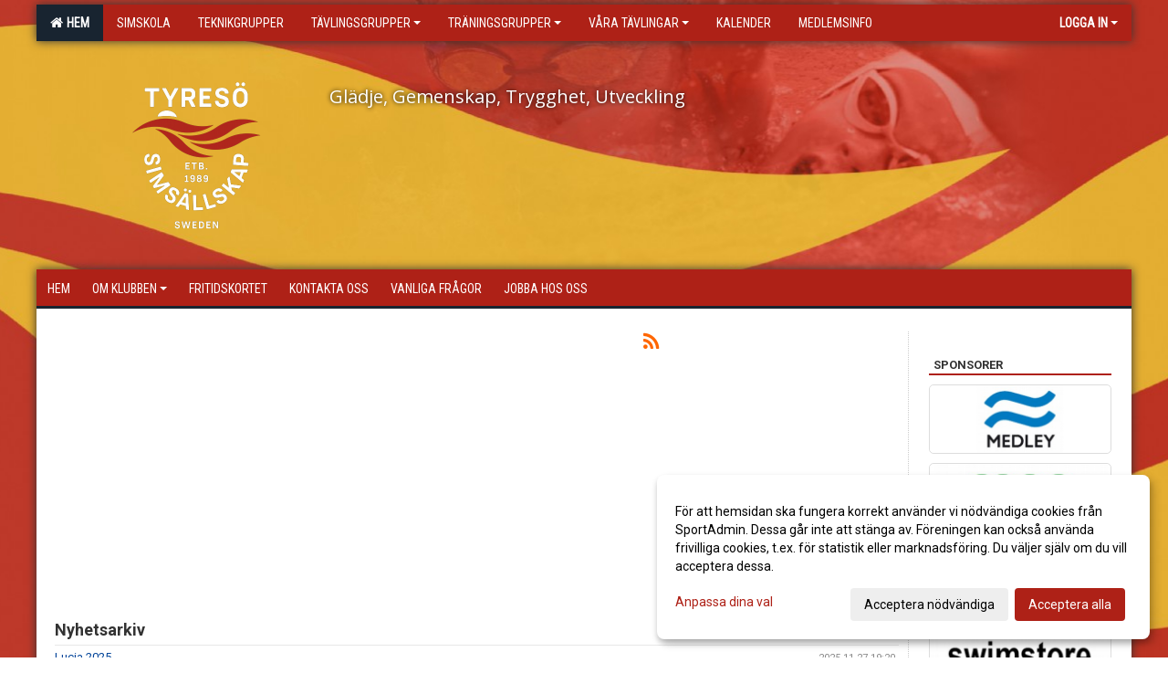

--- FILE ---
content_type: text/html; Charset=iso-8859-1
request_url: https://www.tss.nu/nyheter/?ID=126754&NID=420662
body_size: 10507
content:

<!DOCTYPE html>
<html lang="sv-SE">
<head>
    <meta http-equiv="Content-Type" content="text/html; charset=iso-8859-1">
    <title>Tyresö Simsällskap</title>
    <meta name="apple-mobile-web-app-capable" content="yes">

    <link rel='icon' href='../im/getLogga.asp?SID=13092&v=53'>
    <link rel="stylesheet" href="https://cdn.kiprotect.com/klaro/v0.7.22/klaro.min.css" />
    
    
        <meta name="viewport" content="width=device-width, initial-scale=1, minimum-scale=1, user-scalable=yes">
    

    <link href="../js/font-awesome-4.7.0/css/font-awesome.css" rel="stylesheet">
    <link href="../css/2.3.2/bootstrap.css?12444" rel="stylesheet">

    
        <link href="../css/2.3.2/bootstrap-responsive.css" rel="stylesheet">
    

    <link href="../css/saGen.css?12444" rel="stylesheet">

    
        <link href="../css/saLogga.css?12444" rel="stylesheet">
    
        <link href="../css/saResponsive.css?12444" rel="stylesheet">
    

    <link rel="stylesheet" type="text/css" href="../js/fancybox/source/jquery.fancybox.css?v=2.1.5_" media="screen">
    <link rel="stylesheet" href="../js/swipebox-master/source/swipebox.css">
       
    

    <script src="../js/jquery.js?12444"></script>
    <script src="../js/jquery.form.js?12444"></script>
    <script src="../js/sa.js?12444"></script> 
    <script src="../js/edit.js?12444"></script>
    <script src="../js/artikel.js?12444"></script>

    <script src="../js/fancybox/source/jquery.event.move.js"></script>
    <script src="../js/fancybox/source/jquery.event.swipe.js"></script>
    <script src="../js/fancybox/source/jquery.fancybox.js?v=2.1.5."></script>
   
    <script src="../js/swipebox-master/source/jquery.swipebox.js"></script>

     


    <!-- make sure the config gets loaded before Klaro -->
    <script type='text/javascript' src="../js/klaro/config.js"></script>
    <script defer type="text/javascript">
    klaroConfig.services = [
        
        {
            name: 'cookie_1',
            default: true,
            translations: {               
                sv: {
                    title: 'ASPSESSIONID',
                    description: 'SportAdmin - En webbsession används för att tillfälligt spara information om ditt besök, Informationen försvinner när du stänger webbläsaren..'
                },                 
            },
            purposes: ['required'],
            cookies: [              
                
                    [/^ASPSESSIONID.*$/],
                
            ],
            required: true,
            onlyOnce: true
        },
        
        {
            name: 'cookie_2',
            default: true,
            translations: {               
                sv: {
                    title: 'Klaro',
                    description: 'Klaro - Används för att spara dina valda samtycken för cookies på denna webbplats, så att du inte behöver ange dessa vid varje återkommande besök..'
                },                 
            },
            purposes: ['required'],
            cookies: [              
                
                    [/klaro/],
                
            ],
            required: true,
            onlyOnce: true
        },
        
    ];
</script>


    <script defer type="text/javascript" src="https://cdn.kiprotect.com/klaro/v0.7.22/klaro-no-css.js"></script>


    <!-- Sätter variabler inför den dynamiska css:en -->
    
<!-- Klaro styling -->
 <style>
    .klaro .cookie-notice:not(.cookie-modal-notice) .cn-body{
        padding: 20px !important;
    }

    .klaro .cookie-notice:not(.cookie-modal-notice) .cn-body .cn-ok{
        align-items: center;
    }

    .klaro .cookie-modal .cm-modal .cm-header h1{
        font-size: 16px;
    }

    .klaro .cookie-modal p,  .klaro .cookie-notice p, .klaro .cookie-modal h1, .klaro .cookie-modal li {
        color: #000000;
        line-height: 20px;
    }

    .klaro .cookie-notice .cm-btn, .klaro .cookie-modal .cm-btn {
        padding: 8px 15px;
        background-color: #eeeeee;
        color: #000;
    }

    .klaro .cookie-modal .cm-btn.cm-btn-info.cm-btn.cm-btn-success {
        background-color: #182430;
        color: #FFF;
    }

    .klaro .cookie-notice .cm-btn.cm-btn-success, .klaro .cookie-modal .cm-btn.cm-btn-success {        
        background-color: #AE2117;
        color: #FFF;
    }

    .klaro .cookie-notice:not(.cookie-modal-notice), .klaro .cookie-modal .cm-modal.cm-klaro {
        background-color: #ffffff;
    }

    .klaro .cookie-notice a, .klaro .cookie-modal a{
        color: #AE2117;
    }

    .klaro .cookie-notice a:focus, .klaro .cookie-modal a:focus{
        border: none;
        outline: none;
    }

    .klaro .cookie-modal .slider, .klaro .cookie-modal .cm-list-input:focus+.cm-list-label .slider{
        box-shadow: none;
    }

    .klaro .cookie-modal .cm-list-input.required:checked+.cm-list-label .slider{
        background-color: #AE2117;        
        
        opacity: .8;
    }

    .klaro .cookie-modal .cm-list-input:checked+.cm-list-label .slider{
        background-color: #AE2117;                
    }

    .klaro .cookie-modal .cm-list-input.half-checked:checked+.cm-list-label .slider, .klaro .cookie-modal .cm-list-input.only-required+.cm-list-label .slider{
        background-color: #AE2117;
        opacity: .6;        
    }

    @media (min-width: 660px) {
        .klaro .cookie-modal .cm-modal.cm-klaro{
            border-radius: 8px;
        }
    }

    @media (min-width: 1024px) {
        .klaro .cookie-notice:not(.cookie-modal-notice) {
            max-width: 540px;
            border-radius: 8px;
        }
    }
 </style>
<style>  



/* INSTÄLLNINGAR */
/* UTAN TOPPBILD */



/* Overridear inställning med span9 till fullwidth. Används i mobilläget för vänstermeny */
@media screen and (max-width: 980px) {
    .row-fluid .span9 {
        width: 100%;
    }
}

/* Gemensam CSS för gammal och ny version */
#outerAd { 
    width: 200px; 
}

/* Bakgrund vald som mönster med färg (likadant som gamla hemsidan) */
/* Döljer panelerna som endast ska visas när det är en bakgrundsbild */
/* Sätter samma inställningar på bakgrunden som för hemsida 1.0 */


    body { 
        background-image: url('../im/getv11bg.asp?SID=13092&v=53');
        background-repeat: repeat-x;
        background-size: 2000px;
        background-position: center 0px;
        background-attachment: fixed;
    }




/* CSS FÖR Logga (NYA DESIGNEN) */


    /* Hover-färg i dropdownmenyerna */
    .dropdown-menu li > a:hover, .dropdown-menu li > a:focus, .dropdown-submenu:hover > a {
        background-color: #182430;
        color: #FFF;
    }

    .fontAwsomeHover:hover .fontAwsomeHoverIcon {
         color: #CCC !important;
    } 

    /* Bland annat pilen i i drop-downmenyn (toppmenyn) för mobilversionen */
    .navbar .nav li.dropdown > .dropdown-toggle .caret { 
        border-top-color: #FFF !important; 
    }

    /* För att ändra färg på pilen vid hover om ena sidfärgen är ljus och den andra mörk */
   .navbar .nav li.dropdown > .dropdown-toggle:hover .caret { 
        border-top-color: #FFF !important; 
    }
   /* Dropdown-meny */
   .navbar .nav li.open > .dropdown-toggle .caret { 
        border-top-color: #FFF !important; 
    }

    .caret {
        border-top-color: #FFF; 
    }

    /* Lilla pilen bredvid föreningsnamnet upp till vänster i mobilversionen */
    #caretAreaNamn {
        border-top-color: #FFF !important; 
    }

    /* Den lilla pilen som syns på dropdown-knapparna i andra menyn */
    .tMenuTop a:hover .caret {
        border-top-color: #FFF; 
    }

    /* Den lilla pilen som syns på dropdown-knapparna i första menyn */
    .tMenuSektion:hover > a .caret {
        border-top-color: #FFF !important; 
    }

    .open > a .caret {
        border-top-color: #FFF !important; 
    }

    /* Hover - Inverterar knapparna i toppmenyn */
    /* Båda dessa bör göras */
    .tMenuSektion:hover > a { 
        color: #FFF !important; 
    } 
    .tMenuSektion > a:hover { 
        color: #FFF !important; 
    } 
    /* ------------- */

    .tMenuSektion .active {
        background-color: #182430 !important; /* Ändrar från color1 till 2. Lugi. toppmenyn på active har fel färg */
    }

    /* Denna måste göras dominant */
    .active .caret {
        border-top-color: #FFF !important; 
    }

    .navbar-inner22 .open > a {
        background-color: #182430 !important;
        color: #FFF;
    }

    /* Gör så att färgen blir korrekt efter man klickar på dropdown i toppmenyn --> stänger dropdown --> flyttar musen från elementet */
    .navbar .topMenu .nav > li > a:focus, .navbar .topMenu .nav > li > a:hover {
        color: #FFF;
    }

    .nav-list > .active > a { 
        background: #182430; 

    }

    .tMenuActive > a { 
        border-bottom: 2px solid #FFF;
    }

    #outerAd { 
        margin-left: 955px;
    }

    .rub {
        font-family: 'Roboto', Tahoma, Arial, 'Helvetica Neue', Helvetica, sans-serif;
    }

    /* Bakgrundsfärgen ändras i menyn på hover */
    .tMenuTop:hover {
        background: #182430; 
    }
    .tMenuSektion:hover {
        background: #182430; 
    }

    /* Undermenyn i andra navigeringsmenyn */
    .navbar {
        background: #AE2117;
    }

    .navbar2 {
        background: #AE2117;
    }

    .navbar .topMenu .nav > .active > a,
    .navbar .topMenu .nav > .active > a:hover,
    .navbar .topMenu .nav > .active > a:focus {
        background: #182430;
        color: #FFF;
    }
    
    .sektionsruta {
        /* Variablen "sketionsrutaColor" sätts ovan */
        border-bottom-color: #AE2117;
    }

    /* Knappen man är på i toppmenyn */ 
    .navbar .nav li.dropdown.open > .dropdown-toggle,
    .navbar .nav li.dropdown.active > .dropdown-toggle,
    .navbar .nav li.dropdown.open.active > .dropdown-toggle {
        background-color: #182430;
        color: #FFF;
    }


    /* Färgen på texten i andra menyn */
    .tMenuTop > a {
        color: #FFF;
    }

    /* Färgen på texten i toppmenyn */ 
    /* Lagt till topMenu för att endast göra inställningarna på toppmenyn */
    .navbar .topMenu .nav > li > a {
        color: #FFF;
    }
   
    /* Undermeny till andra menyn */ 
    .tMenuTopUnder > a { 
        color: #FFF;
    }

    /* HOVER - Undermeny  till andra menyn */ 
    .tMenuTopUnder > a:hover { 
        border-bottom: 2px solid #FFF;
    }

    /* Hover på knapparna i andra menyn */
    .tMenuTop a:hover {
        color: #FFF; 
    }

    /* Aktiverade knappen i andra menyn */
    .tMenuTopActive {
        background: #182430;
    }

    /* Texten i den aktiverade knappen i andra menyn */
    /* Important för annars sparas över i vissa versioner. exempel Höllviken */
    .navbar .nav > .active > a, .tMenuTopActive > a { 
        color: #FFF !important; 
    }

    /* Den lilla pilen i den aktiverade knappen i andra menyn */
    .navbar .nav > .active > a, .tMenuTopActive > a .caret { 
        border-top-color: #FFF; 
    }

    /* Vänstermenyn(endast ?) hover på befintligt val --> sparar över automatisk genererad färg */
    .nav-list > .active > a:hover {
        background: #182430;
        color: #FFF;
    }

    .nav-list > .active > a {
        color: #FFF;
    }

    /* Mobilmenyn */
    .mobilMeny {
        background: #AE2117  !important;
        border-bottom: 2px solid #182430 !important;
    }

    /* Färgen i mobilmenyn */
    .mobilMenyItemList {
        background: #182430 !important;
    }


    .tMenuObj > a {
        color: #FFF;
    }

    /* Aktiverad ruta i menyn */
    .tMenuObjActive > a {
        color: #FFF;
    }

    .menuBtnMobile {
        color: #FFF;
    }   

    /* Externa länkarna i andra menyn utan aktivt val */
    .tMenuTop .externalLink {
        color: #FFF;
    }

    /* Hover - Externa länkarna i andra menyn utan aktivt val */
    .tMenuTop a:hover .externalLink {
        color: #FFF;
    }

    /* Externa länkarna (mobilmenyn m.fl.) */
    .externalLink {
        color: #FFF;
    }

    .menyLista .tMenuSektion .externalLink {
        color: #FFF;
    }

    .menyLista .tMenuSektion:hover .externalLink {
        color: #FFF;
    }

    .menyLista .tMenuSektion .dropdown-menu .externalLink, 
    .open .dropdown-menu .externalLink {
        color: #333333;
    }

    .menyLista .tMenuSektion .dropdown-menu a:hover .externalLink,
    .open .dropdown-menu a:hover .externalLink  {
        color: #FFF;
    }

    /* Listan med innehåll i översta menyn */
    .menyLista {
        width: calc( 1200px - 125px); /* För menyn att inte falla ned om den har för långt innehåll vid full window-width */
    }

    /* Om det finns för långt innehåll i toppmenyn gör det ändå att klicka på logga in */
    .logInBtnOuter {
        background: #AE2117;
    }

    .avgransareMeny {
        background: #182430;
    }

    .undermeny {
        background: #182430;
    }

    .topAlert {
        background: #182430;
        color: #FFF;
    }

    .topAlert:hover, .topAlert:focus {
        color: #FFF;
    }


    /* Vänstermenyn - Logga */
    

        /* DESKTOP */
        /* @media screen and (min-width: 980px) { */

            /* Loggan */
            #foreningslogotyp { 
                height: 250px;
            }

            #LoggaDiv {
                padding-top: 0px;
                margin-left: 50px;
            }
            #topMargin {
                height: 250px;
            }

            /* Text 1 */
            .text1{
                margin-left: 361px;
                padding-top: 66px;
            }
            .text1Font {
                font-size: 70px;
            }
            .text1Shadow {
                margin-left: 360px;
                padding-top: 65px;
            }
            .text1ShadowFont {
                font-size: 70px;
            } 

            /* Text 2 */
            .text2{
                margin-left: 321px;
                padding-top: 61px;

            }
            .text2Font {
                font-size: 20px;

            }
            .text2Shadow {
                margin-left: 320px;
                padding-top: 60px;
            }
            .text2ShadowFont {
                font-size: 20px;
            } 

            /* Text 3 */
            .text3{
                margin-left: 321px;
                padding-top: 166px;
            }
            .text3Font {
                font-size: 24px;
            }
            .text3Shadow {
                margin-left: 320px;
                padding-top: 165px;
            }
            .text3ShadowFont {
                font-size: 24px;

            }
    
        /* Mobil */
        @media screen and (min-width: 701px) and (max-width: 980px) {
            #topMargin {
                height: 167px; 
            }

            /* Loggan */
            #foreningslogotyp {
                height: 167px !important;
            }
            #LoggaDiv {
                margin-left: 33px;
                padding-top: 0px;
            }

            /* Text 1 */
            .text1{
                margin-left: 241px;
                padding-top: 44px;
            }
            .text1Font {
                font-size: 47px;
            }
            .text1Shadow {
                margin-left: 240px;
                padding-top: 43px;
            }
            .text1ShadowFont {
                font-size: 47px;
            } 

            /* Text 2 */
            .text2{
                margin-left: 214px;
                padding-top: 41px;
            }
            .text2Font {
                font-size: 13px;
            }
            .text2Shadow {
                margin-left: 213px;
                padding-top: 40px;
            }
            .text2ShadowFont {
                font-size: 13px;
            } 

            /* Text 3 */
            .text3{
                margin-left: 214px;
                padding-top: 111px;
            }
            .text3Font {
                font-size: 16px;
            }
            .text3Shadow {
                margin-left: 213px;
                padding-top: 110px;
            }
            .text3ShadowFont {
                font-size: 16px;
            } 
        }

        @media screen and (max-width: 700px) {
            #LoggaDiv {
                margin-left: 20px;
                padding-top: 0px;
            }

            #topMargin {
                height: 100px; 
            }

            #foreningslogotyp {
                height: 100px !important;
            }

            /* Text 1 */
            .text1{
                margin-left: calc(144px + 1px);
                padding-top: calc((26px ) + 1px);
            }
            .text1Font {
                font-size: 20px;
            }
            .text1Shadow {
                margin-left: 144px;
                padding-top: 26px;
            }
            .text1ShadowFont {
                font-size: 20px;
            } 

            /* Text 2 */
            .text2{
                margin-left: calc(128px + 1px);
                padding-top: calc((24px ) + 1px);
            }
            .text2Font {
                font-size: 15px;
            }
            .text2Shadow {
                margin-left: 128px;
                padding-top: 24px;
            }
            .text2ShadowFont {
                font-size: 15px;
            } 

            /* Text 3 */
            .text3{
                margin-left: calc(128px + 1px);
                padding-top: calc((66px ) + 1px);
            }
            .text3Font {
                font-size: 13px;
            }
            .text3Shadow {
                margin-left: 128px;
                padding-top: 66px;
            }
            .text3ShadowFont {
                font-size: 13px;
            } 

            /* Om föreningsnamnet är för många tecken förminskas storleken relativt till webbsidans bredd */
            
        }
    


/* CSS FÖR TOPPBILDSLÄGE (GAMLA VERSIONEN) */

</style>

<link href='//fonts.googleapis.com/css?family=Asap|Roboto+Condensed|Roboto:Normal,Bold,Italic|Open Sans' rel='stylesheet'><style>body { font-family: 'Roboto', Tahoma, Arial,'Helvetica Neue', Helvetica, sans-serif; }.btn { font-family: 'Roboto', Tahoma, Arial,'Helvetica Neue', Helvetica, sans-serif; } li { font-family: 'Roboto', Tahoma, Arial,'Helvetica Neue', Helvetica, sans-serif; }.navbar .nav > li > a, .tMenuTop > a, .dropdown-menu li > a, .tMenuTopUnder > a, .nav-list > .active > a, .nav-list > li > a { font-family:'Roboto Condensed', Tahoma, Arial,'Helvetica Neue', Helvetica, sans-serif; font-size:14px; }</style>

</head>

<body>

<div id="dialog"></div>
<div id="fb-root"></div>
<script>    (function (d, s, id) {
        var js, fjs = d.getElementsByTagName(s)[0];
        if (d.getElementById(id)) return;
        js = d.createElement(s); js.id = id;
        js.src = "//connect.facebook.net/sv_SE/sdk.js#xfbml=1&version=v2.3";
        fjs.parentNode.insertBefore(js, fjs);
    } (document, 'script', 'facebook-jssdk'));</script>
<div class="gradBG" style='position:absolute;width:100%;height:500px;border:0px solid;z-index:-1'></div>

<div id="outer2Wide" style='border:0px solid;max-width:1200px;'><div id="outerWide" style='border:0px solid;'>
        <div class="navbar menu block" > <!-- navbar-inverse navbar-fixed-top-->
            <div class="navbar-inner22 topMenu" style="padding: 0px">
                <div class="container" >

                    
                    <div class="hidden-desktop">
                        <ul class="nav" >
                            <li class="active dropdown huvudmenyBtn"><a href="#" class="dropdown-toggle needsclick" data-toggle="dropdown"><b class="foreningsnamnMobil" >Hem <b id="caretAreaNamn" class="caret"></b></b></a>
                                <ul class="dropdown-menu ">
                                    <li class=""><a href='../?SID=13092'>Hem</a></li><li class=""><a href='../?SID=20501' ><span><b>Simskola</b></span></a></li><li class=""><a href='../?SID=20502' ><span><b>Teknikgrupper</b></span></a></li><li class="" style=padding-left:10px><b>Tävlingsgrupper</b><li class=""><a href='../?SID=13125' ><span>Elit</span></a></li><li class=""><a href='../?SID=13120' ><span>A-gruppen</span></a></li><li class=""><a href='../?SID=13121' ><span>B-gruppen</span></a></li><li class=""><a href='../?SID=13122' ><span>C-gruppen</span></a></li><li class=""><a href='../?SID=13124' ><span>D-Röd</span></a></li><li class=""><a href='../?SID=13123' ><span>D-blå</span></a></li><li class="" style=padding-left:10px><b>Träningsgrupper</b><li class=""><a href='../?SID=20262' ><span>Ungdomsgruppen</span></a></li><li class=""><a href='../?SID=34878' ><span>Masters yngre </span></a></li><li class=""><a href='../?SID=13097' ><span>Masters</span></a></li><li class="" style=padding-left:10px><b>Våra tävlingar</b><li class=""><a href='../?SID=23566' ><span>Om våra tävlingar</span></a></li><li class=""><a href='../?SID=23601' ><span>Feburarisim </span></a></li><li class=""><a href='../?SID=23603' ><span>Septembersim</span></a></li><li class=""><a href='../?SID=23602' ><span>Mini-Max och KM</span></a></li><li class=""><a href='../?SID=21378' ><span><b>Kalender</b></span></a></li><li class=""><a href='../?SID=29657' ><span><b>Medlemsinfo</b></span></a></li>
                                </ul>
                            </li>
                        </ul>
                    </div>

                    
                    <div class="visible-desktop">
                        <ul class="nav menyLista">
                            <li class="tMenuSektion active"><a href='../?SID=13092'><i class='fa fa-home' style='font-size:15px;width:12px'></i>&nbsp; Hem</a></li><li class="tMenuSektion "><a href='../?SID=20501' ><span>Simskola</span></a></li><li class="tMenuSektion "><a href='../?SID=20502' ><span>Teknikgrupper</span></a></li><li class="tMenuSektion dropdown "><a href=# class="dropdown-toggle" data-toggle="dropdown">Tävlingsgrupper<b class="caret"></b></a><ul class="dropdown-menu"><li class=""><a href='../?SID=13125' ><span>Elit</span></a></li><li class=""><a href='../?SID=13120' ><span>A-gruppen</span></a></li><li class=""><a href='../?SID=13121' ><span>B-gruppen</span></a></li><li class=""><a href='../?SID=13122' ><span>C-gruppen</span></a></li><li class=""><a href='../?SID=13124' ><span>D-Röd</span></a></li><li class=""><a href='../?SID=13123' ><span>D-blå</span></a></li></ul></li><li class="tMenuSektion dropdown "><a href=# class="dropdown-toggle" data-toggle="dropdown">Träningsgrupper<b class="caret"></b></a><ul class="dropdown-menu"><li class=""><a href='../?SID=20262' ><span>Ungdomsgruppen</span></a></li><li class=""><a href='../?SID=34878' ><span>Masters yngre </span></a></li><li class=""><a href='../?SID=13097' ><span>Masters</span></a></li></ul></li><li class="tMenuSektion dropdown "><a href=# class="dropdown-toggle" data-toggle="dropdown">Våra tävlingar<b class="caret"></b></a><ul class="dropdown-menu"><li class=""><a href='../?SID=23566' ><span>Om våra tävlingar</span></a></li><li class=""><a href='../?SID=23601' ><span>Feburarisim </span></a></li><li class=""><a href='../?SID=23603' ><span>Septembersim</span></a></li><li class=""><a href='../?SID=23602' ><span>Mini-Max och KM</span></a></li></ul></li><li class="tMenuSektion "><a href='../?SID=21378' ><span>Kalender</span></a></li><li class="tMenuSektion "><a href='../?SID=29657' ><span>Medlemsinfo</span></a></li>
                        </ul>
                    </div>

                    
                    <ul class="nav pull-right" > 
                        <li class="dropdown tMenuSektion logInBtnOuter"><a href="#" class="dropdown-toggle" data-toggle="dropdown"><b><span class="logInBtn" >Logga in</span><b class="caret"></b></b></a>
                            <div class="dropdown-menu logInDiv" style="width: 270px;white-space: normal;flex-direction: column;padding: 12px;"> 
                            <div style="font-weight:600;margin-bottom:6px;">Vill du logga in som ledare/administratör?</div>
                            <div style="margin-bottom:12px">
                                    Logga in på SportAdmin <a target="_blank" href="https://identity.sportadmin.se/">här</a> och klicka på <i>Hemsida</i> i vänstermenyn. 
                            </div>

                                <div style="font-weight:600;margin-bottom:6px;">Vill du logga in som medlem/målsman?</div>
                                <div>
                                    Alla medlemsprofiler hanteras nu i appen SportAdmin. Appen hittar du i <a href="https://apps.apple.com/se/app/sportadmin/id6444823852">App Store</a> och 
                                    <a href="https://play.google.com/store/apps/details?id=com.leaderappbeta.com">Google Play</a>
                                </div>
                            </div>
                        </li>
                    </ul>

                </div>
            </div>
        </div>
    <div style='margin:0;border:0;'><div id='topMargin'><div id='LoggaDiv' style='position:absolute;display:inline;color:#000'><a href="../?SID=13092"><img alt="Tyresö Simsällskap logo"  id='foreningslogotyp' src='../im/getLogga.asp?SID=13092&v=53'></a></div><div class='v11TOPText1topElement v11TOPText1leftElement v11TOPText1colorElement text1' style='position:absolute;display:inline;color:#AE2117'><span class='v11TOPText1Element v11TOPText1fontElement v11TOPText1sizeElement text1Font' style='font-family:Roboto;'> </span></div><div class='v11TOPText2topElement v11TOPText2leftElement v11TOPText2colorElement text2' style='position:absolute;display:inline;color:#FFFFFF'><span class='v11TOPText2Element v11TOPText2fontElement v11TOPText2sizeElement text2Font' style='font-family:Open Sans;'> Glädje, Gemenskap, Trygghet, Utveckling</span></div><div class='v11TOPText3topElement v11TOPText3leftElement v11TOPText3colorElement text3' style='position:absolute;display:inline;color:#FFFFFF'><span class='v11TOPText3Element v11TOPText3fontElement v11TOPText3sizeElement text3Font' style='font-family:Roboto;'></span></div></div></div>

        <div class="container-fluid block" style="margin: 0px; padding: 0px;" >

 
            <div class="row-fluid marginToPage2" style="background: #FFF; ">
                <div class="navbar hidden-desktop menu mobilMeny" style="margin: 0px;">
                    <div class="container">

                    <!-- Menyikon mobilläge -->
                        <i data-toggle="collapse" data-target=".nav-collapse3" class="fa fa-bars menuBtnMobile" aria-hidden="true"></i> 


                        <div class="nav-collapse3 collapse mobilMenyItemList" style="width:100%">
                          
                                <div class="tMenuObj "><a href='../start/?ID=126753' ><span>Hem</span></a></div><div class="tMenuObj "><a href='../sida/?ID=126759' ><span>Om klubben<i class='fa fa-caret-right mobilMenyCaret' aria-hidden='true'></i></span></a></div><div class="tMenuObj "><a href='../sida/?ID=571514' ><span>Fritidskortet</span></a></div><div class="tMenuObj "><a href='../sida/?ID=192591' ><span>Kontakta oss</span></a></div><div class="tMenuObj "><a href='../sida/?ID=495728' ><span>Vanliga frågor</span></a></div><div class="tMenuObj " style='border-bottom: none;' ><a href='../sida/?ID=495729' ><span>Jobba hos oss</span></a></div>
                           <div class="clearBoth"></div>
                        </div>
                    </div>
                </div>

        <!-- Vänstermeny -->

      
                    <div class="navbar visible-desktop lagmeny" >
                        <div class="container navbar2" style="overflow: hidden;">
                            <div style="overflow: hidden;">                            
                                <div class="tMenuTop dropdown-toggle " style='border:0px solid'><a href='../start/?ID=126753' ><span>Hem</span></a></div><div class="tMenuTop dropdown-toggle " style='border:0px solid'><a href='../sida/?ID=126759' ><span>Om klubben<b class='caret'></b></span></a></div><div class="tMenuTop dropdown-toggle " style='border:0px solid'><a href='../sida/?ID=571514' ><span>Fritidskortet</span></a></div><div class="tMenuTop dropdown-toggle " style='border:0px solid'><a href='../sida/?ID=192591' ><span>Kontakta oss</span></a></div><div class="tMenuTop dropdown-toggle " style='border:0px solid'><a href='../sida/?ID=495728' ><span>Vanliga frågor</span></a></div><div class="tMenuTop dropdown-toggle " style='border:0px solid'><a href='../sida/?ID=495729' ><span>Jobba hos oss</span></a></div>
                            </div>
                        </div>
                    </div>
<div class='visible-desktop avgransareMeny'></div><div id='annonsPelareMobil' style='width: 100%; height: 120px;' class='hidden-desktop'><div id=blockMobil class='innerAd' style='background:#FFF; height: 120px; display:flex; justify-content:center; align-items:center;'><div id=blockMobil_0 style=' position:absolute; width:250px; left: 50%; margin-left: -125px;'><table id=blockTabMobil_0 border=0 width=100% cellpadding=0 cellspacing=0><tr><td align=center><a href='http://www.medley.se/' target='_blank'><div align=center class='mediumDiv innerAd' style='border-radius:5px;border:0px solid #DDD;'><img src='/spalt/594/13092/6487mobil_2_500.gif?v=1' style='border-radius:5px;max-height: 120px;width:auto;' ></div></a></table></div><div id=blockMobil_1 style='display: none; position:absolute; width:250px; left: 50%; margin-left: -125px;'><table id=blockTabMobil_1 border=0 width=100% cellpadding=0 cellspacing=0><tr><td align=center><a href='https://www.coop.se/butiker-erbjudanden/coop/coop-tyreso-centrum/' target='_blank'><div align=center class='mediumDiv innerAd' style='border-radius:5px;border:0px solid #DDD;'><img src='/spalt/594/13092/45388mobil_2_500.jpg?v=1' style='border-radius:5px;max-height: 120px;width:auto;' ></div></a></table></div><div id=blockMobil_2 style='display: none; position:absolute; width:250px; left: 50%; margin-left: -125px;'><table id=blockTabMobil_2 border=0 width=100% cellpadding=0 cellspacing=0><tr><td align=center><a href='https://www.mcdonalds.com/se/sv-se/location/tyres/tyres/sikl-jev-gen-1/207.html' target='_blank'><div align=center class='mediumDiv innerAd' style='border-radius:5px;border:0px solid #DDD;'><img src='/spalt/594/13092/45389mobil_2_500.jpg?v=1' style='border-radius:5px;max-height: 120px;width:auto;' ></div></a></table></div><div id=blockMobil_3 style='display: none; position:absolute; width:250px; left: 50%; margin-left: -125px;'><table id=blockTabMobil_3 border=0 width=100% cellpadding=0 cellspacing=0><tr><td align=center><a href='http://swimstore.se' target='_blank'><div align=center class='mediumDiv innerAd' style='border-radius:5px;border:0px solid #DDD;'><img src='/spalt/594/13092/35866mobil_2_500.png?v=1' style='border-radius:5px;max-height: 120px;width:auto;' ></div></a></table></div></div></div><hr style='margin: 15px 0 5px 0;' class='hidden-desktop'><script>setInterval(function() {if ($(window).width() < 963) {if (!mouseOverMobil) {if ($('#blockMobil_0').is(':visible')) { $('#blockMobil_0').fadeOut(1000);$('#blockMobil_1').fadeIn(1000)}else if ($('#blockMobil_1').is(':visible')) { $('#blockMobil_1').fadeOut(1000);$('#blockMobil_2').fadeIn(1000)}else if ($('#blockMobil_2').is(':visible')) { $('#blockMobil_2').fadeOut(1000);$('#blockMobil_3').fadeIn(1000)}else if ($('#blockMobil_3').is(':visible')) { $('#blockMobil_3').fadeOut(1000);$('#blockMobil_0').fadeIn(1000)}
}};}, 3000);var mouseOverMobil;mouseOverMobil=false;$( "#annonsPelareMobil" ).mouseover(function() { mouseOverMobil=true });$( "#annonsPelareMobil" ).mouseout(function() { mouseOverMobil=false });</script><div style="max-width:955px;"><div class="span99" style="background: #FFFFFF;">            
        <div id="wrap" style='border: 0px solid; display: block; width: 100%;'>


<!-- Sist i koden eftersom ""session("areSidinnehallBredd")"" måste ha hunnit få sitt värde -->

    <style>
       #outerAd { 
            position: absolute;
            margin-left: 955px;
            
        }
    </style>



<!-- Hover för sportadmin-loggan upp i högra hörnet -->
<script>
    function UTF8TOISO(text){
        text = text.replace(/Ã?Â¶/g, "ö")
        text = text.replace(/Ã?Â¤/g, "ä")
        text = text.replace(/Ã?Â¥/g, "å")
        text = text.replace(/Ã?Â?/g, "Ö")
        text = text.replace(/Ã?Â?/g, "Ä")
        text = text.replace(/Ã?Â?/g, "Å")
        text = text.replace(/Ã?Â©/g, "Ã©")
        text = text.replace(/Ã?Â¨/g, "Ã¨")
        text = text.replace(/Ã?Â¼/g, "Ã¼")
        text = text.replace(/Ã?Â¡/g, "Ã¡")
        return text;
    }

    $( document ).ready(function() {
        $(".imgHover img").hover(function () {
            $( ".imgHover img" ).attr("src", "../im/LogoIcoLightGray.png");
        }, function () {
            $(".imgHover img").attr("src", "../im/logoIcoWhite.png");
            });

       
        var tables = document.getElementsByClassName("clCommonGrid")
        for (var i = 0; i < tables.length; ++i) {
            var innerHtml = tables[i].innerHTML;
            var text = UTF8TOISO(innerHtml)
            tables[i].innerHTML = text;
        }


    });

    
</script>
<form id="myForm" method="post" autocomplete="off">
<div class='marginToPage'><div class=tbl1><div style=max-width:100% ></div></div><div class=tbl2><div><div align=left style='margin-left:25px;border:0px solid #000000;min-height:300px;'><div style=margin-bottom:0px;margin-bottom:0px;color:#666666><a href=../rss/?SID=13092 style=color:#FF6600 title='Visa som RSS'><i style=font-size:22px class="fa fa-rss"></i></a></div></div></div></div><div style=clear:both><div><br><div class=inner><b style=font-size:18px>Nyhetsarkiv</b></div><div style=height:5px></div><div class='news'><table width=100% ><tr><td class=inner><a href=?ID=126754&NID=1309783>Lucia 2025</a></s><td align=right nowrap><span style=font-size:11px;color:#888888>2025-11-27 19:20</span></td></table></div><div class='news'><table width=100% ><tr><td class=inner><a href=?ID=126754&NID=1308564>Swim of Hope 2025</a></s><td align=right nowrap><span style=font-size:11px;color:#888888>2025-11-21 10:22</span></td></table></div></div></div></div>
</form>

</div>
</div>
</div>

<div ID=outerAd style='padding: 0px 0 0 22px;'><div id='annonsPelare' style='width:200px;overflow:hidden;'><div style=margin-bottom:5px><div class="fb-page" data-href="https://www.facebook.com/Tyres%C3%B6-SS-126609347441803/" data-width="200" data-height="290" data-hide-cover="false" data-show-facepile="true" data-show-posts="false"></div></div><div class='sektionsRutaOuter' ><div class='sektionsruta' align=left  style='margin: 0 !important;' ><b>Sponsorer</b></div></div><a href='http://www.medley.se/' target='_blank'><div align=center class='mediumDiv innerAd'  style='border:1px solid #DDD;border-radius:5px;'><img src='/spalt/594/13092/6487_2_400.gif?v=1' style='border-radius:5px;' ></div></a><a href='https://www.coop.se/butiker-erbjudanden/coop/coop-tyreso-centrum/' target='_blank'><div align=center class='mediumDiv innerAd'  style='border:1px solid #DDD;border-radius:5px;'><img src='/spalt/594/13092/45388_2_400.jpg?v=1' style='border-radius:5px;' ></div></a><a href='https://www.mcdonalds.com/se/sv-se/location/tyres/tyres/sikl-jev-gen-1/207.html' target='_blank'><div align=center class='mediumDiv innerAd'  style='border:1px solid #DDD;border-radius:5px;'><img src='/spalt/594/13092/45389_2_400.jpg?v=1' style='border-radius:5px;' ></div></a><a href='http://swimstore.se' target='_blank'><div align=center class='mediumDiv innerAd'  style='border:1px solid #DDD;border-radius:5px;'><img src='/spalt/594/13092/35866_2_400.png?v=1' style='border-radius:5px;' ></div></a></div><script>clearInterval(adInterval);adInterval = setInterval(function(){rotate()},3000);function rotate() {}var mouseOver;mouseOver=false;$( "#outerAd" ).mouseover(function() { mouseOver=true });$( "#outerAd" ).mouseout(function() { mouseOver=false });</script></div>

</div>


<div id="footer">
    <div class="sportAdminLogotype" style="">
    <div><a href="#" id="cookieHandler">Cookie-inställningar</a></div>
        <div style="border:0px solid" class="visible-phone"><a href="../?SID=13092&platform=WEB">Gå till Webbversion</a></div>
        <div style="margin-left:auto">
            <a href=http://www.sportadmin.se target=_blank>
                <img src="../im/nyaloggan.png" style="width:180px" title="SportAdmin">
            </a>
        </div>
    </div>
</div>


</div></div>

<script src="../js/2.3.2/bootstrap-dropdown.js"></script>
<script src="../js/2.3.2/bootstrap-collapse.js"></script>
<script src="../js/2.3.2/bootstrap-tooltip.js"></script>

<script>
    // This function is used to handle the cookie consent banner
    function handleCookieConsent() {
        var cookieHandler = document.getElementById('cookieHandler');
        cookieHandler.addEventListener('click', function(e) {
            e.preventDefault();
            // Logic to show cookie consent options
            klaro.show(null, true)
        });
    }

    // Initialize the cookie consent handler
    document.addEventListener('DOMContentLoaded', handleCookieConsent);
</script>

<iframe name=loginFrame style=display:none ></iframe>
 
</div>
</body></html>

--- FILE ---
content_type: text/css
request_url: https://www.tss.nu/css/saLogga.css?12444
body_size: 1815
content:

/* Hover-färg i dropdownmenyerna */
.dropdown-menu li > a:hover, .dropdown-menu li > a:focus, .dropdown-submenu:hover > a {
    background-image: none;
}

.tMenuSektion {
    height: 40px;
    display: table-cell !important;
    float: none !important;
    white-space: nowrap;
}

/* Tar bort styling i dropdown-menyn (mobilläge) på det aktuella valet (sparar över värdet från .active) */
.dropdown-menu .active {
    background-color: initial !important; 
}

.block { 
    box-shadow: 0 0 10px #333;
}

#outerWide { 
    background: none; 
}

#outer { 
    background: none; 
}

.nyAnnonsRubrik {
    font-size: 12px;
    font-weight:bold;
    color: #000;
}

.sektionsruta > b {
    font-size: 13px;
    text-transform: uppercase;
}

.topAlert {
    background: #333;
    color: #FFF;
    font-size: 13px;
    opacity: 0.9;
}

.tMenuTop {
    padding: 0; 
}

    .tMenuTop > a > span {
        Margin-top: 12px;
        line-height: 43px; /* 43px är totalen av menyns 40px + 3 px från sträcket under */
    }    

        /* I adminvyn */
    #adminMenyHemsida .nav > .active > a:hover {
        color: #000 !important;
    }
    #adminMenyHemsida .nav > .active > a {
        color: #000 !important;
    }

    .adminMenyHemsidaUL .active {
        background-color: white !important;
    }
    
    .tMenuTopUnder {
        font-weight: normal;
        color: #666;
        float: left;
        margin: 0px;
        height: 40px;
    }

        /* Items i menyn */
    .tMenuObj {
        border-bottom: 1px solid white;
    }

    
    .mobilMenyItemUnderkategori {
        font-size: 13px; 
        margin-left: 25px;
        font-weight: 100;
    }

    /* Menyknappen i mobilversionen */
    .navbar .btn-navbar {
        margin-bottom: 6px;
    }

    .logInBtn {
        text-transform: uppercase;
    }

    /* Detta läge är när det inte finns några sponsorer inlagda */
    /* Motverkar bugg som gör att toppmenyn och loggan kaosar om sponsorer saknas */
    #outer2 .menyLista {
        width: 1065px; /* Värdet från outer2 - 125px */
    }

    /* Toppmenyn */
    .topMenu {
        text-transform: uppercase; /* Ändrar i både mobil- och webbversion. Sätt denna i .menyLista för att endast ändra webbversionen */
        height: 40px;
    }

    #outer {  
        padding: 0; 
        border-bottom: 0px solid #FFFFFF;
    }

    /* Tar bort marginal till toppen */
    .sidaForm {
        margin: 0;
    }

    .tMenuTop {
        display: inline-block;
        height: 40px;
        text-transform: uppercase;

    }

    .medlemInloggad {
        font-size: 12px !important;
    }
     
    .text1, .text2, .text3, .text1Shadow, .text2Shadow, .text3Shadow {
        line-height: 0;

    } 

    .logInDiv {
        text-transform: none;
    }
    
    .v11TOPText1Element {
        white-space: nowrap;
    }

    .sektionsRutaInner iframe {
        max-width: 100%;
    }

    .removePaddingTop {
        margin-top: 0;
        margin-bottom: 0;
    }

    .caret {
        margin-top: 19px; 
        margin-left: 3px !important;
    }

    .tMenuActive > a { 
        font-weight: bold !important;
    }

    #outerAd { 
        background: #FFF; 
        position: absolute;
   }
            
    .sektionsruta {
        text-transform: uppercase;
    }

    /* Färgen på texten i andra menyn */
    .tMenuTop > a {
        display: inline-block;
        height: 40px;
        text-decoration: none;  
        padding: 0 12px;
    }

    /* Färgen på texten i toppmenyn */ 
    /* Lagt till topMenu för att endast göra inställningarna på toppmenyn */
    .navbar .topMenu .nav > li > a {
        font-weight: 400; 
    }


    /* Undermeny till andra menyn */ 
    .tMenuTopUnder > a { 
        font-weight: 400; 
        padding: 6px 7px 0px 7px;
        margin-left: 5px;
        margin-right: 5px;
        display: inline-block;
        margin-top: 8px;
        text-transform: uppercase;
    }

    /* Texten i den aktiverade knappen i andra menyn */
    /* Important för annars sparas över i vissa vesioner. exempel Höllviken */
    .navbar .nav > .active > a, .tMenuTopActive > a { 
        font-weight: bold !important;
    }

    /* Mobilmenyn */
    .mobilMeny {
        min-height: 40px;
        margin-bottom: 15px !important;
        text-transform: uppercase;
    }

    /* Listan med innehåll i översta menyn */
    .menyLista {
        border: 0px solid; 
        height: 40px; 
        max-width: calc(100vw - 185px) !important; /* Får menyn att inte falla ned när man minskar window-width */
    }

    /* Om det finns för långt innehåll i toppmenyn går detändå att klicka på logga in */
    .logInBtnOuter {
        z-index: 1;
    }

    .avgransareMeny {
        height: 3px; 
        margin-bottom: 25px;
    }

    .text1Font, .text2Font, .text3Font {
        text-shadow: 0 0 5px #000;
    }

    @media screen and (max-width: 700px) {
        .text1Font, .text2Font, .text3Font {
            text-shadow: 0 0 3px #000;
        }

        .huvudmenyBtn {
            max-height: 40px;
        }
    }